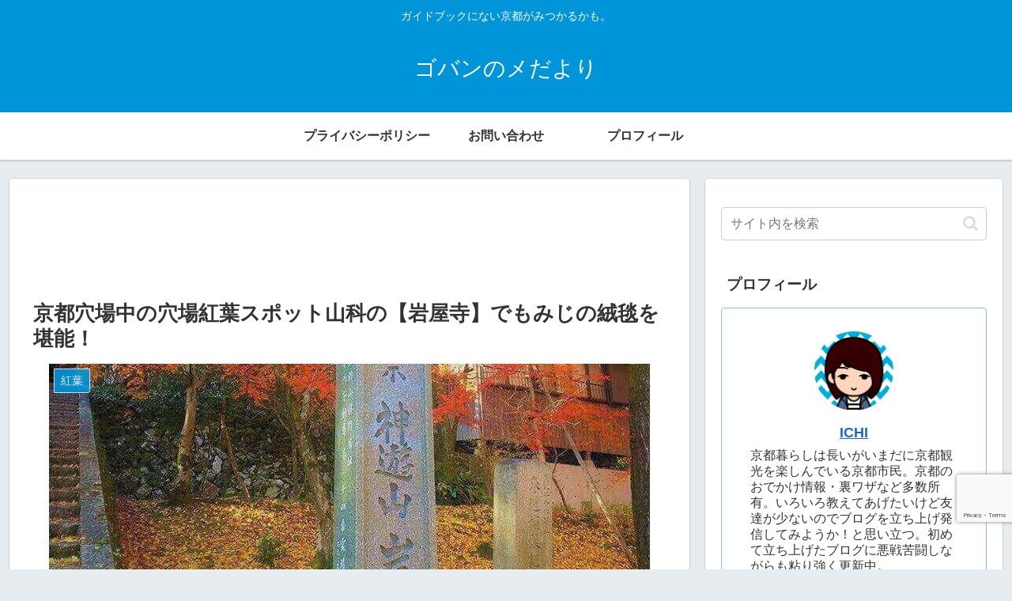

--- FILE ---
content_type: text/html; charset=utf-8
request_url: https://www.google.com/recaptcha/api2/anchor?ar=1&k=6LcJZeYUAAAAADxfyYMzvZhnyHSG7YSCD0e96EmH&co=aHR0cHM6Ly9nb2Jhbm5vbWUuY29tOjQ0Mw..&hl=en&v=N67nZn4AqZkNcbeMu4prBgzg&size=invisible&anchor-ms=20000&execute-ms=30000&cb=ulh6hslh6ssl
body_size: 48702
content:
<!DOCTYPE HTML><html dir="ltr" lang="en"><head><meta http-equiv="Content-Type" content="text/html; charset=UTF-8">
<meta http-equiv="X-UA-Compatible" content="IE=edge">
<title>reCAPTCHA</title>
<style type="text/css">
/* cyrillic-ext */
@font-face {
  font-family: 'Roboto';
  font-style: normal;
  font-weight: 400;
  font-stretch: 100%;
  src: url(//fonts.gstatic.com/s/roboto/v48/KFO7CnqEu92Fr1ME7kSn66aGLdTylUAMa3GUBHMdazTgWw.woff2) format('woff2');
  unicode-range: U+0460-052F, U+1C80-1C8A, U+20B4, U+2DE0-2DFF, U+A640-A69F, U+FE2E-FE2F;
}
/* cyrillic */
@font-face {
  font-family: 'Roboto';
  font-style: normal;
  font-weight: 400;
  font-stretch: 100%;
  src: url(//fonts.gstatic.com/s/roboto/v48/KFO7CnqEu92Fr1ME7kSn66aGLdTylUAMa3iUBHMdazTgWw.woff2) format('woff2');
  unicode-range: U+0301, U+0400-045F, U+0490-0491, U+04B0-04B1, U+2116;
}
/* greek-ext */
@font-face {
  font-family: 'Roboto';
  font-style: normal;
  font-weight: 400;
  font-stretch: 100%;
  src: url(//fonts.gstatic.com/s/roboto/v48/KFO7CnqEu92Fr1ME7kSn66aGLdTylUAMa3CUBHMdazTgWw.woff2) format('woff2');
  unicode-range: U+1F00-1FFF;
}
/* greek */
@font-face {
  font-family: 'Roboto';
  font-style: normal;
  font-weight: 400;
  font-stretch: 100%;
  src: url(//fonts.gstatic.com/s/roboto/v48/KFO7CnqEu92Fr1ME7kSn66aGLdTylUAMa3-UBHMdazTgWw.woff2) format('woff2');
  unicode-range: U+0370-0377, U+037A-037F, U+0384-038A, U+038C, U+038E-03A1, U+03A3-03FF;
}
/* math */
@font-face {
  font-family: 'Roboto';
  font-style: normal;
  font-weight: 400;
  font-stretch: 100%;
  src: url(//fonts.gstatic.com/s/roboto/v48/KFO7CnqEu92Fr1ME7kSn66aGLdTylUAMawCUBHMdazTgWw.woff2) format('woff2');
  unicode-range: U+0302-0303, U+0305, U+0307-0308, U+0310, U+0312, U+0315, U+031A, U+0326-0327, U+032C, U+032F-0330, U+0332-0333, U+0338, U+033A, U+0346, U+034D, U+0391-03A1, U+03A3-03A9, U+03B1-03C9, U+03D1, U+03D5-03D6, U+03F0-03F1, U+03F4-03F5, U+2016-2017, U+2034-2038, U+203C, U+2040, U+2043, U+2047, U+2050, U+2057, U+205F, U+2070-2071, U+2074-208E, U+2090-209C, U+20D0-20DC, U+20E1, U+20E5-20EF, U+2100-2112, U+2114-2115, U+2117-2121, U+2123-214F, U+2190, U+2192, U+2194-21AE, U+21B0-21E5, U+21F1-21F2, U+21F4-2211, U+2213-2214, U+2216-22FF, U+2308-230B, U+2310, U+2319, U+231C-2321, U+2336-237A, U+237C, U+2395, U+239B-23B7, U+23D0, U+23DC-23E1, U+2474-2475, U+25AF, U+25B3, U+25B7, U+25BD, U+25C1, U+25CA, U+25CC, U+25FB, U+266D-266F, U+27C0-27FF, U+2900-2AFF, U+2B0E-2B11, U+2B30-2B4C, U+2BFE, U+3030, U+FF5B, U+FF5D, U+1D400-1D7FF, U+1EE00-1EEFF;
}
/* symbols */
@font-face {
  font-family: 'Roboto';
  font-style: normal;
  font-weight: 400;
  font-stretch: 100%;
  src: url(//fonts.gstatic.com/s/roboto/v48/KFO7CnqEu92Fr1ME7kSn66aGLdTylUAMaxKUBHMdazTgWw.woff2) format('woff2');
  unicode-range: U+0001-000C, U+000E-001F, U+007F-009F, U+20DD-20E0, U+20E2-20E4, U+2150-218F, U+2190, U+2192, U+2194-2199, U+21AF, U+21E6-21F0, U+21F3, U+2218-2219, U+2299, U+22C4-22C6, U+2300-243F, U+2440-244A, U+2460-24FF, U+25A0-27BF, U+2800-28FF, U+2921-2922, U+2981, U+29BF, U+29EB, U+2B00-2BFF, U+4DC0-4DFF, U+FFF9-FFFB, U+10140-1018E, U+10190-1019C, U+101A0, U+101D0-101FD, U+102E0-102FB, U+10E60-10E7E, U+1D2C0-1D2D3, U+1D2E0-1D37F, U+1F000-1F0FF, U+1F100-1F1AD, U+1F1E6-1F1FF, U+1F30D-1F30F, U+1F315, U+1F31C, U+1F31E, U+1F320-1F32C, U+1F336, U+1F378, U+1F37D, U+1F382, U+1F393-1F39F, U+1F3A7-1F3A8, U+1F3AC-1F3AF, U+1F3C2, U+1F3C4-1F3C6, U+1F3CA-1F3CE, U+1F3D4-1F3E0, U+1F3ED, U+1F3F1-1F3F3, U+1F3F5-1F3F7, U+1F408, U+1F415, U+1F41F, U+1F426, U+1F43F, U+1F441-1F442, U+1F444, U+1F446-1F449, U+1F44C-1F44E, U+1F453, U+1F46A, U+1F47D, U+1F4A3, U+1F4B0, U+1F4B3, U+1F4B9, U+1F4BB, U+1F4BF, U+1F4C8-1F4CB, U+1F4D6, U+1F4DA, U+1F4DF, U+1F4E3-1F4E6, U+1F4EA-1F4ED, U+1F4F7, U+1F4F9-1F4FB, U+1F4FD-1F4FE, U+1F503, U+1F507-1F50B, U+1F50D, U+1F512-1F513, U+1F53E-1F54A, U+1F54F-1F5FA, U+1F610, U+1F650-1F67F, U+1F687, U+1F68D, U+1F691, U+1F694, U+1F698, U+1F6AD, U+1F6B2, U+1F6B9-1F6BA, U+1F6BC, U+1F6C6-1F6CF, U+1F6D3-1F6D7, U+1F6E0-1F6EA, U+1F6F0-1F6F3, U+1F6F7-1F6FC, U+1F700-1F7FF, U+1F800-1F80B, U+1F810-1F847, U+1F850-1F859, U+1F860-1F887, U+1F890-1F8AD, U+1F8B0-1F8BB, U+1F8C0-1F8C1, U+1F900-1F90B, U+1F93B, U+1F946, U+1F984, U+1F996, U+1F9E9, U+1FA00-1FA6F, U+1FA70-1FA7C, U+1FA80-1FA89, U+1FA8F-1FAC6, U+1FACE-1FADC, U+1FADF-1FAE9, U+1FAF0-1FAF8, U+1FB00-1FBFF;
}
/* vietnamese */
@font-face {
  font-family: 'Roboto';
  font-style: normal;
  font-weight: 400;
  font-stretch: 100%;
  src: url(//fonts.gstatic.com/s/roboto/v48/KFO7CnqEu92Fr1ME7kSn66aGLdTylUAMa3OUBHMdazTgWw.woff2) format('woff2');
  unicode-range: U+0102-0103, U+0110-0111, U+0128-0129, U+0168-0169, U+01A0-01A1, U+01AF-01B0, U+0300-0301, U+0303-0304, U+0308-0309, U+0323, U+0329, U+1EA0-1EF9, U+20AB;
}
/* latin-ext */
@font-face {
  font-family: 'Roboto';
  font-style: normal;
  font-weight: 400;
  font-stretch: 100%;
  src: url(//fonts.gstatic.com/s/roboto/v48/KFO7CnqEu92Fr1ME7kSn66aGLdTylUAMa3KUBHMdazTgWw.woff2) format('woff2');
  unicode-range: U+0100-02BA, U+02BD-02C5, U+02C7-02CC, U+02CE-02D7, U+02DD-02FF, U+0304, U+0308, U+0329, U+1D00-1DBF, U+1E00-1E9F, U+1EF2-1EFF, U+2020, U+20A0-20AB, U+20AD-20C0, U+2113, U+2C60-2C7F, U+A720-A7FF;
}
/* latin */
@font-face {
  font-family: 'Roboto';
  font-style: normal;
  font-weight: 400;
  font-stretch: 100%;
  src: url(//fonts.gstatic.com/s/roboto/v48/KFO7CnqEu92Fr1ME7kSn66aGLdTylUAMa3yUBHMdazQ.woff2) format('woff2');
  unicode-range: U+0000-00FF, U+0131, U+0152-0153, U+02BB-02BC, U+02C6, U+02DA, U+02DC, U+0304, U+0308, U+0329, U+2000-206F, U+20AC, U+2122, U+2191, U+2193, U+2212, U+2215, U+FEFF, U+FFFD;
}
/* cyrillic-ext */
@font-face {
  font-family: 'Roboto';
  font-style: normal;
  font-weight: 500;
  font-stretch: 100%;
  src: url(//fonts.gstatic.com/s/roboto/v48/KFO7CnqEu92Fr1ME7kSn66aGLdTylUAMa3GUBHMdazTgWw.woff2) format('woff2');
  unicode-range: U+0460-052F, U+1C80-1C8A, U+20B4, U+2DE0-2DFF, U+A640-A69F, U+FE2E-FE2F;
}
/* cyrillic */
@font-face {
  font-family: 'Roboto';
  font-style: normal;
  font-weight: 500;
  font-stretch: 100%;
  src: url(//fonts.gstatic.com/s/roboto/v48/KFO7CnqEu92Fr1ME7kSn66aGLdTylUAMa3iUBHMdazTgWw.woff2) format('woff2');
  unicode-range: U+0301, U+0400-045F, U+0490-0491, U+04B0-04B1, U+2116;
}
/* greek-ext */
@font-face {
  font-family: 'Roboto';
  font-style: normal;
  font-weight: 500;
  font-stretch: 100%;
  src: url(//fonts.gstatic.com/s/roboto/v48/KFO7CnqEu92Fr1ME7kSn66aGLdTylUAMa3CUBHMdazTgWw.woff2) format('woff2');
  unicode-range: U+1F00-1FFF;
}
/* greek */
@font-face {
  font-family: 'Roboto';
  font-style: normal;
  font-weight: 500;
  font-stretch: 100%;
  src: url(//fonts.gstatic.com/s/roboto/v48/KFO7CnqEu92Fr1ME7kSn66aGLdTylUAMa3-UBHMdazTgWw.woff2) format('woff2');
  unicode-range: U+0370-0377, U+037A-037F, U+0384-038A, U+038C, U+038E-03A1, U+03A3-03FF;
}
/* math */
@font-face {
  font-family: 'Roboto';
  font-style: normal;
  font-weight: 500;
  font-stretch: 100%;
  src: url(//fonts.gstatic.com/s/roboto/v48/KFO7CnqEu92Fr1ME7kSn66aGLdTylUAMawCUBHMdazTgWw.woff2) format('woff2');
  unicode-range: U+0302-0303, U+0305, U+0307-0308, U+0310, U+0312, U+0315, U+031A, U+0326-0327, U+032C, U+032F-0330, U+0332-0333, U+0338, U+033A, U+0346, U+034D, U+0391-03A1, U+03A3-03A9, U+03B1-03C9, U+03D1, U+03D5-03D6, U+03F0-03F1, U+03F4-03F5, U+2016-2017, U+2034-2038, U+203C, U+2040, U+2043, U+2047, U+2050, U+2057, U+205F, U+2070-2071, U+2074-208E, U+2090-209C, U+20D0-20DC, U+20E1, U+20E5-20EF, U+2100-2112, U+2114-2115, U+2117-2121, U+2123-214F, U+2190, U+2192, U+2194-21AE, U+21B0-21E5, U+21F1-21F2, U+21F4-2211, U+2213-2214, U+2216-22FF, U+2308-230B, U+2310, U+2319, U+231C-2321, U+2336-237A, U+237C, U+2395, U+239B-23B7, U+23D0, U+23DC-23E1, U+2474-2475, U+25AF, U+25B3, U+25B7, U+25BD, U+25C1, U+25CA, U+25CC, U+25FB, U+266D-266F, U+27C0-27FF, U+2900-2AFF, U+2B0E-2B11, U+2B30-2B4C, U+2BFE, U+3030, U+FF5B, U+FF5D, U+1D400-1D7FF, U+1EE00-1EEFF;
}
/* symbols */
@font-face {
  font-family: 'Roboto';
  font-style: normal;
  font-weight: 500;
  font-stretch: 100%;
  src: url(//fonts.gstatic.com/s/roboto/v48/KFO7CnqEu92Fr1ME7kSn66aGLdTylUAMaxKUBHMdazTgWw.woff2) format('woff2');
  unicode-range: U+0001-000C, U+000E-001F, U+007F-009F, U+20DD-20E0, U+20E2-20E4, U+2150-218F, U+2190, U+2192, U+2194-2199, U+21AF, U+21E6-21F0, U+21F3, U+2218-2219, U+2299, U+22C4-22C6, U+2300-243F, U+2440-244A, U+2460-24FF, U+25A0-27BF, U+2800-28FF, U+2921-2922, U+2981, U+29BF, U+29EB, U+2B00-2BFF, U+4DC0-4DFF, U+FFF9-FFFB, U+10140-1018E, U+10190-1019C, U+101A0, U+101D0-101FD, U+102E0-102FB, U+10E60-10E7E, U+1D2C0-1D2D3, U+1D2E0-1D37F, U+1F000-1F0FF, U+1F100-1F1AD, U+1F1E6-1F1FF, U+1F30D-1F30F, U+1F315, U+1F31C, U+1F31E, U+1F320-1F32C, U+1F336, U+1F378, U+1F37D, U+1F382, U+1F393-1F39F, U+1F3A7-1F3A8, U+1F3AC-1F3AF, U+1F3C2, U+1F3C4-1F3C6, U+1F3CA-1F3CE, U+1F3D4-1F3E0, U+1F3ED, U+1F3F1-1F3F3, U+1F3F5-1F3F7, U+1F408, U+1F415, U+1F41F, U+1F426, U+1F43F, U+1F441-1F442, U+1F444, U+1F446-1F449, U+1F44C-1F44E, U+1F453, U+1F46A, U+1F47D, U+1F4A3, U+1F4B0, U+1F4B3, U+1F4B9, U+1F4BB, U+1F4BF, U+1F4C8-1F4CB, U+1F4D6, U+1F4DA, U+1F4DF, U+1F4E3-1F4E6, U+1F4EA-1F4ED, U+1F4F7, U+1F4F9-1F4FB, U+1F4FD-1F4FE, U+1F503, U+1F507-1F50B, U+1F50D, U+1F512-1F513, U+1F53E-1F54A, U+1F54F-1F5FA, U+1F610, U+1F650-1F67F, U+1F687, U+1F68D, U+1F691, U+1F694, U+1F698, U+1F6AD, U+1F6B2, U+1F6B9-1F6BA, U+1F6BC, U+1F6C6-1F6CF, U+1F6D3-1F6D7, U+1F6E0-1F6EA, U+1F6F0-1F6F3, U+1F6F7-1F6FC, U+1F700-1F7FF, U+1F800-1F80B, U+1F810-1F847, U+1F850-1F859, U+1F860-1F887, U+1F890-1F8AD, U+1F8B0-1F8BB, U+1F8C0-1F8C1, U+1F900-1F90B, U+1F93B, U+1F946, U+1F984, U+1F996, U+1F9E9, U+1FA00-1FA6F, U+1FA70-1FA7C, U+1FA80-1FA89, U+1FA8F-1FAC6, U+1FACE-1FADC, U+1FADF-1FAE9, U+1FAF0-1FAF8, U+1FB00-1FBFF;
}
/* vietnamese */
@font-face {
  font-family: 'Roboto';
  font-style: normal;
  font-weight: 500;
  font-stretch: 100%;
  src: url(//fonts.gstatic.com/s/roboto/v48/KFO7CnqEu92Fr1ME7kSn66aGLdTylUAMa3OUBHMdazTgWw.woff2) format('woff2');
  unicode-range: U+0102-0103, U+0110-0111, U+0128-0129, U+0168-0169, U+01A0-01A1, U+01AF-01B0, U+0300-0301, U+0303-0304, U+0308-0309, U+0323, U+0329, U+1EA0-1EF9, U+20AB;
}
/* latin-ext */
@font-face {
  font-family: 'Roboto';
  font-style: normal;
  font-weight: 500;
  font-stretch: 100%;
  src: url(//fonts.gstatic.com/s/roboto/v48/KFO7CnqEu92Fr1ME7kSn66aGLdTylUAMa3KUBHMdazTgWw.woff2) format('woff2');
  unicode-range: U+0100-02BA, U+02BD-02C5, U+02C7-02CC, U+02CE-02D7, U+02DD-02FF, U+0304, U+0308, U+0329, U+1D00-1DBF, U+1E00-1E9F, U+1EF2-1EFF, U+2020, U+20A0-20AB, U+20AD-20C0, U+2113, U+2C60-2C7F, U+A720-A7FF;
}
/* latin */
@font-face {
  font-family: 'Roboto';
  font-style: normal;
  font-weight: 500;
  font-stretch: 100%;
  src: url(//fonts.gstatic.com/s/roboto/v48/KFO7CnqEu92Fr1ME7kSn66aGLdTylUAMa3yUBHMdazQ.woff2) format('woff2');
  unicode-range: U+0000-00FF, U+0131, U+0152-0153, U+02BB-02BC, U+02C6, U+02DA, U+02DC, U+0304, U+0308, U+0329, U+2000-206F, U+20AC, U+2122, U+2191, U+2193, U+2212, U+2215, U+FEFF, U+FFFD;
}
/* cyrillic-ext */
@font-face {
  font-family: 'Roboto';
  font-style: normal;
  font-weight: 900;
  font-stretch: 100%;
  src: url(//fonts.gstatic.com/s/roboto/v48/KFO7CnqEu92Fr1ME7kSn66aGLdTylUAMa3GUBHMdazTgWw.woff2) format('woff2');
  unicode-range: U+0460-052F, U+1C80-1C8A, U+20B4, U+2DE0-2DFF, U+A640-A69F, U+FE2E-FE2F;
}
/* cyrillic */
@font-face {
  font-family: 'Roboto';
  font-style: normal;
  font-weight: 900;
  font-stretch: 100%;
  src: url(//fonts.gstatic.com/s/roboto/v48/KFO7CnqEu92Fr1ME7kSn66aGLdTylUAMa3iUBHMdazTgWw.woff2) format('woff2');
  unicode-range: U+0301, U+0400-045F, U+0490-0491, U+04B0-04B1, U+2116;
}
/* greek-ext */
@font-face {
  font-family: 'Roboto';
  font-style: normal;
  font-weight: 900;
  font-stretch: 100%;
  src: url(//fonts.gstatic.com/s/roboto/v48/KFO7CnqEu92Fr1ME7kSn66aGLdTylUAMa3CUBHMdazTgWw.woff2) format('woff2');
  unicode-range: U+1F00-1FFF;
}
/* greek */
@font-face {
  font-family: 'Roboto';
  font-style: normal;
  font-weight: 900;
  font-stretch: 100%;
  src: url(//fonts.gstatic.com/s/roboto/v48/KFO7CnqEu92Fr1ME7kSn66aGLdTylUAMa3-UBHMdazTgWw.woff2) format('woff2');
  unicode-range: U+0370-0377, U+037A-037F, U+0384-038A, U+038C, U+038E-03A1, U+03A3-03FF;
}
/* math */
@font-face {
  font-family: 'Roboto';
  font-style: normal;
  font-weight: 900;
  font-stretch: 100%;
  src: url(//fonts.gstatic.com/s/roboto/v48/KFO7CnqEu92Fr1ME7kSn66aGLdTylUAMawCUBHMdazTgWw.woff2) format('woff2');
  unicode-range: U+0302-0303, U+0305, U+0307-0308, U+0310, U+0312, U+0315, U+031A, U+0326-0327, U+032C, U+032F-0330, U+0332-0333, U+0338, U+033A, U+0346, U+034D, U+0391-03A1, U+03A3-03A9, U+03B1-03C9, U+03D1, U+03D5-03D6, U+03F0-03F1, U+03F4-03F5, U+2016-2017, U+2034-2038, U+203C, U+2040, U+2043, U+2047, U+2050, U+2057, U+205F, U+2070-2071, U+2074-208E, U+2090-209C, U+20D0-20DC, U+20E1, U+20E5-20EF, U+2100-2112, U+2114-2115, U+2117-2121, U+2123-214F, U+2190, U+2192, U+2194-21AE, U+21B0-21E5, U+21F1-21F2, U+21F4-2211, U+2213-2214, U+2216-22FF, U+2308-230B, U+2310, U+2319, U+231C-2321, U+2336-237A, U+237C, U+2395, U+239B-23B7, U+23D0, U+23DC-23E1, U+2474-2475, U+25AF, U+25B3, U+25B7, U+25BD, U+25C1, U+25CA, U+25CC, U+25FB, U+266D-266F, U+27C0-27FF, U+2900-2AFF, U+2B0E-2B11, U+2B30-2B4C, U+2BFE, U+3030, U+FF5B, U+FF5D, U+1D400-1D7FF, U+1EE00-1EEFF;
}
/* symbols */
@font-face {
  font-family: 'Roboto';
  font-style: normal;
  font-weight: 900;
  font-stretch: 100%;
  src: url(//fonts.gstatic.com/s/roboto/v48/KFO7CnqEu92Fr1ME7kSn66aGLdTylUAMaxKUBHMdazTgWw.woff2) format('woff2');
  unicode-range: U+0001-000C, U+000E-001F, U+007F-009F, U+20DD-20E0, U+20E2-20E4, U+2150-218F, U+2190, U+2192, U+2194-2199, U+21AF, U+21E6-21F0, U+21F3, U+2218-2219, U+2299, U+22C4-22C6, U+2300-243F, U+2440-244A, U+2460-24FF, U+25A0-27BF, U+2800-28FF, U+2921-2922, U+2981, U+29BF, U+29EB, U+2B00-2BFF, U+4DC0-4DFF, U+FFF9-FFFB, U+10140-1018E, U+10190-1019C, U+101A0, U+101D0-101FD, U+102E0-102FB, U+10E60-10E7E, U+1D2C0-1D2D3, U+1D2E0-1D37F, U+1F000-1F0FF, U+1F100-1F1AD, U+1F1E6-1F1FF, U+1F30D-1F30F, U+1F315, U+1F31C, U+1F31E, U+1F320-1F32C, U+1F336, U+1F378, U+1F37D, U+1F382, U+1F393-1F39F, U+1F3A7-1F3A8, U+1F3AC-1F3AF, U+1F3C2, U+1F3C4-1F3C6, U+1F3CA-1F3CE, U+1F3D4-1F3E0, U+1F3ED, U+1F3F1-1F3F3, U+1F3F5-1F3F7, U+1F408, U+1F415, U+1F41F, U+1F426, U+1F43F, U+1F441-1F442, U+1F444, U+1F446-1F449, U+1F44C-1F44E, U+1F453, U+1F46A, U+1F47D, U+1F4A3, U+1F4B0, U+1F4B3, U+1F4B9, U+1F4BB, U+1F4BF, U+1F4C8-1F4CB, U+1F4D6, U+1F4DA, U+1F4DF, U+1F4E3-1F4E6, U+1F4EA-1F4ED, U+1F4F7, U+1F4F9-1F4FB, U+1F4FD-1F4FE, U+1F503, U+1F507-1F50B, U+1F50D, U+1F512-1F513, U+1F53E-1F54A, U+1F54F-1F5FA, U+1F610, U+1F650-1F67F, U+1F687, U+1F68D, U+1F691, U+1F694, U+1F698, U+1F6AD, U+1F6B2, U+1F6B9-1F6BA, U+1F6BC, U+1F6C6-1F6CF, U+1F6D3-1F6D7, U+1F6E0-1F6EA, U+1F6F0-1F6F3, U+1F6F7-1F6FC, U+1F700-1F7FF, U+1F800-1F80B, U+1F810-1F847, U+1F850-1F859, U+1F860-1F887, U+1F890-1F8AD, U+1F8B0-1F8BB, U+1F8C0-1F8C1, U+1F900-1F90B, U+1F93B, U+1F946, U+1F984, U+1F996, U+1F9E9, U+1FA00-1FA6F, U+1FA70-1FA7C, U+1FA80-1FA89, U+1FA8F-1FAC6, U+1FACE-1FADC, U+1FADF-1FAE9, U+1FAF0-1FAF8, U+1FB00-1FBFF;
}
/* vietnamese */
@font-face {
  font-family: 'Roboto';
  font-style: normal;
  font-weight: 900;
  font-stretch: 100%;
  src: url(//fonts.gstatic.com/s/roboto/v48/KFO7CnqEu92Fr1ME7kSn66aGLdTylUAMa3OUBHMdazTgWw.woff2) format('woff2');
  unicode-range: U+0102-0103, U+0110-0111, U+0128-0129, U+0168-0169, U+01A0-01A1, U+01AF-01B0, U+0300-0301, U+0303-0304, U+0308-0309, U+0323, U+0329, U+1EA0-1EF9, U+20AB;
}
/* latin-ext */
@font-face {
  font-family: 'Roboto';
  font-style: normal;
  font-weight: 900;
  font-stretch: 100%;
  src: url(//fonts.gstatic.com/s/roboto/v48/KFO7CnqEu92Fr1ME7kSn66aGLdTylUAMa3KUBHMdazTgWw.woff2) format('woff2');
  unicode-range: U+0100-02BA, U+02BD-02C5, U+02C7-02CC, U+02CE-02D7, U+02DD-02FF, U+0304, U+0308, U+0329, U+1D00-1DBF, U+1E00-1E9F, U+1EF2-1EFF, U+2020, U+20A0-20AB, U+20AD-20C0, U+2113, U+2C60-2C7F, U+A720-A7FF;
}
/* latin */
@font-face {
  font-family: 'Roboto';
  font-style: normal;
  font-weight: 900;
  font-stretch: 100%;
  src: url(//fonts.gstatic.com/s/roboto/v48/KFO7CnqEu92Fr1ME7kSn66aGLdTylUAMa3yUBHMdazQ.woff2) format('woff2');
  unicode-range: U+0000-00FF, U+0131, U+0152-0153, U+02BB-02BC, U+02C6, U+02DA, U+02DC, U+0304, U+0308, U+0329, U+2000-206F, U+20AC, U+2122, U+2191, U+2193, U+2212, U+2215, U+FEFF, U+FFFD;
}

</style>
<link rel="stylesheet" type="text/css" href="https://www.gstatic.com/recaptcha/releases/N67nZn4AqZkNcbeMu4prBgzg/styles__ltr.css">
<script nonce="0-fvyMYt2KypNdL4GaRLMA" type="text/javascript">window['__recaptcha_api'] = 'https://www.google.com/recaptcha/api2/';</script>
<script type="text/javascript" src="https://www.gstatic.com/recaptcha/releases/N67nZn4AqZkNcbeMu4prBgzg/recaptcha__en.js" nonce="0-fvyMYt2KypNdL4GaRLMA">
      
    </script></head>
<body><div id="rc-anchor-alert" class="rc-anchor-alert"></div>
<input type="hidden" id="recaptcha-token" value="[base64]">
<script type="text/javascript" nonce="0-fvyMYt2KypNdL4GaRLMA">
      recaptcha.anchor.Main.init("[\x22ainput\x22,[\x22bgdata\x22,\x22\x22,\[base64]/[base64]/[base64]/bmV3IHJbeF0oY1swXSk6RT09Mj9uZXcgclt4XShjWzBdLGNbMV0pOkU9PTM/bmV3IHJbeF0oY1swXSxjWzFdLGNbMl0pOkU9PTQ/[base64]/[base64]/[base64]/[base64]/[base64]/[base64]/[base64]/[base64]\x22,\[base64]\\u003d\x22,\x22wq7DnRPCqcKCGlXCqcO/A8Ovw5LCjsOZw7LDmMKawp/ClERnwrU/[base64]/CiWHCvSEPw4jDlgxDwqnDm8KvwrXCt8KkWsOVwqHClFTCo3rCgXF0w77DkGrCvcKYJmYMZMOEw4DDlhlZJRHDlMOaDMKUwpDDszTDsMOYD8OED0ZbVcOXZMOufCcOUMOMIsKjwrXCmMKMwrvDoxRIw4RJw7/DgsO2HMKPW8K1E8OeF8OcU8Krw73DsGPCkmPDpkp+KcKAw6jCg8O2woHDpcKgcsOnwp3Dp0McAirClhzDvwNHMsKmw4bDuQjDg2Y8G8OrwrtvwoFoQinCkVUpQ8KTwoPCm8Ouw4xua8KRPsKMw6x0wr8hwrHDgsK7wpMdTGzCr8K4wpsowp0CO8OfasKhw5/Dmh87Y8O/B8Kyw7zDo8O1VC9kw43DnQzDgQHCjQNBClMsNDLDn8O6IAoTwoXCoXnCm2jCj8KCwprDmcKicy/CnDrCmiNhRF/[base64]/BMKHwoNzShPCnsOEZH/Ch8OFwpbDu8Kww7McQMKBAMOzAMO9bFQ0w6ERDi/CocKow5gDw6ULfQBwwqPDpxrDsMOFw514wqRnUsOMGMKxwoo5w7wpwoPDljPDrsKKPR9uwo3DohrCl3LChnvDjEzDuh3CvcO9wqVVdsOTXUNLO8KAd8K2AjpoNBrCgxPDksOMw5TClCxKwrwKY2Aww4MWwq5awoXChHzCmWl9w4MOen/ChcKZw7TCn8OiOHZLfcKbOmk6wolPacKPV8OIbsK4wrxKw5bDj8KNw6tNw797eMKIw5bCtHbDlAhow5vCv8O4NcKKwp1wAW/CpAHCvcKvNsOuKMKDCx/Cs3kDD8Ktw5PCgMO0wp5Ew5jCpsK2FcO8In1SFMK+GxV7WnDCvMKfw4QkwoDDthzDucKiU8K0w5E6fsKrw4bCrMKmWCfDrnnCs8KyT8OOw5HCojvCiDIGIMOeN8KbwqrDqyDDlMKWwofCvsKFwooyGDbCosOpRUQMUsKMwow7w7k6woLCl29cwpEMwqvCjTIqXlsWKW/[base64]/DpcKnJiB7XsKtHT98w5bDsMOAw4bDvhxywqUVw59DwrPDoMKFKGwKw5nDvcOtdMKNw7t2EBjClcOxOAQ1w5dRU8KawqzDgxXComjCkMO7EW/Cs8OUw4HDgsOQUHDCn8KTw5csd0HCrcK5wptcwpTCuGFLeE/[base64]/CiVRYPRFqZDnDlX3DlBbCtVDDmmprQy08ZMK3AjzCmD7CkmPDpMOKw4bDqsOkLMKIwr8KD8O7N8OawrbCqWjCkBRkPcKEwogJDGB8UWAMJsOWbnHDj8Otw74+w7x1w6FcdgXDu3jChMOjw4rDqn06w63DiVp7w43CjALCliZ9AhvDr8OTw5/DrMKCw71cwrXDuk7CucOgw5bDqkPDhjbDtcOJUE0wOsOCwr4CwrzDp0AVwo9ywpk9K8Kbw7BubTjCqMOPwoh3wrJNfcO7HMK8w5REwocdw5d6w7HCiS7DmcOPUFbDkBdXw6bDssOZw7xqLgfDk8KYw4NNwpBVZgLCmjZNw4PClFA9wqMtwprCuRDDv8KhRh4/wrMfwqQxG8Ovw5JZw53DmcKiEhkMWmw5ayYoDDTDicO1KVN5w6HDs8O5w7DDi8OUw7Jtw4rCkcOPw4fDusOLIEtbw5tFKsOlw5/Dsg7DisOHw4AVwq5cMcOcJcKZbEDDg8KHwrHDr2MNQxwtw6s4WsKfw6zChsOTXlFVw6NiAMOgX2vDr8K+wppHI8OJW3PDt8K/AcKxAVEOb8KGPzwxOSELwqjDkMOYGsO1wp52dS7CnEvCosKpRVEWwqsoIsORDyPDhcKbezpbw6bDscKRBE1YCMKZwrd+DCFnKcKwQFDCj2jDvh9UYGzDhg0zw4RewoE3Bg0mY3nDtMO+wrV1YMOONiRiDsKbVUltwoUBwrbDoGR7WkDDsy/DqsKrB8KFw6fChWtoSsOiwox+YcKrOwrDo3EcOGAgNH/ChcOhw6PDlcKvwrjDgcKYesK0Um4bw5LCoEdgwrkLbMKJTnLChcKbwrHCi8Oww5/[base64]/wpwSeh1UeMKmwo/[base64]/DuVnCqcO/d8Olw4HDmsKORMONYncoLMOwwpPDjwXDl8ODXcORw5hVwpUzwpLDo8O3w7/DvHPCnsKTO8K3wq7CocKuRcK3w50Aw6g4w61AFsKHw4REwrc4cHjCkk7Cv8O8aMOPw5TDjBXCphRxaG/[base64]/CiUUER0Adw68MwpbCj8Kaw6N3RcOBw5DClC3CnjHDhnfCtsKbwqI9w7bDqsODV8OBUcKLwp5/wrghHATDs8O1wp3DksKSMSDDocO7wr/DujtIw7QLw6Z/w4RRFnwYw5XDvMOSTTpFwpxwcW4DL8KRdcKowoxSRjDDu8OYcWnCpEs2NcKjeGrCksOGH8KxUmBJQFXDq8KUbWZmw57DpQrCssOFHxnCp8KnLXRmw68Hwoohw5whw7FKEcOAAULDicKZHMOeCXhew5XDtynClMKnw7NBw5IVf8O/w7J2w7VQwqbDm8O7woMoNld0w6vDkcKfRcKJcCrCsD9WwpLCg8Ksw4g/UQdRw73DicOoNzxtwq3DgsKFfcOwwqDDum50P2vCkMOUNcKYw7vDoCrCrMObwrnCscOgF15CWMK3wrkTwq7CmMKHworCoz3DsMKqwrcycMKCwpx5HsK8wqV0LcKkMsK/w5ZZGMK1OsOZwobDgiYnw7V4w55ywpIpR8Olw65Vw4giw4d/wqDCm8Ozwqt4BVHDhMOMw58BbcO1w6Qbw7l+w67CjH/DmHouw5PCkMK3w6JrwqgtPcK+GsKaw4vChFXCh3LDqSjDssKuccKsW8KHGsO1AMOgwo99w6/[base64]/Cu8Oyw4h/[base64]/DssO9dUfDuD1owoEnIMOVw5PDmnXCscKKQz7DhMKfAGXDnMOhYQ3DnDXCvT4lY8KKw7lxw4TDphXChcKmwozDusK2a8OgwpNKwqrDrMOGwrJIw7nCjsKDWsOFw646SMO/ci5/w6XDnMKJwrAwHlXDj0TCpQo2eT1gwpXCnsOuwq/CusKyWcKpw6XDk1IWHcK+wrlIwqnCrMKZLBnCjsKzw5DCtHYMw5fCphFrwp41IcKsw5svBcONbMKXLcO1DMKVwpzDjT/CuMKxYWUQI37DjMOpZMK0OiEQaBgyw6xTwpVvacOaw6A8aCZyP8ONScOnw7PDoHfCn8Ouwr7CqSPDijDDqMK7AMO1wrphccKscsK2YT/[base64]/[base64]/HMKlfU9Sf3c4dcODSHkXccOuw4ELTTzDmGTClAgPSWgdw63Cl8KXTcKdwqBFH8KiwooRdBDDiGnCvm9gwq1tw6bDqxzChcK1wr/DmwDCphXClBUZPsODWcK5wpR7USrCo8K2C8OfwpvClk5zw6rDrMKGInZ+w4o/UcKVw5xXw5vDlyfDt3/[base64]/[base64]/[base64]/[base64]/DvcKfw5xlLhEgwrPCpcOlwo3CtBcPdTwWO0vCosKrwrLCnMO3w4Bcw6A0wpnCqsKcwqQLTG/CnzjDmnZ+eW3Dl8KeDMKdExVXw7zDpWckcgTCmMKwwpMyV8OwcTBTYF1Gw6I/[base64]/GMOxQsOlwp9swrHDrcKDw4gzwpPDq8KJJFDChzYZwofDsCTCkWXDl8KzwrkQw7fCjDXCilh1cMOQwqrCq8OALF3CicOdwpdNw6XCkGXDmsOpWMODw7LCgsKTwpgsQcKbDcO+w4LDj2HChsO/wr/CoGjDgxgEccOAacKSXcKjw7w7wrLCuAs1C8O0w63Ct1c8N8OMwpPDucO8J8KBw6XDtsODw4YzRl9WwpcCAMKuw6HDnREvwpfDrUrCvT/Ds8K6w5tMM8K2woJVCRJFwp3DuXdhYE4QWcKPWMOedlbCqXfCuSsrLTMxw53DlFYUFcKPK8O3RFbDgXZzGsKXwqkMfcOmwp9Ge8OrwonChmkPVGhqHAYMI8KCw4zDjsKjX8Kuw7lSw4XCrhzCtjF1w7PCqHjCjMK2wr0YwrXDtk/Dq25pwoBjw6HDughwwpIpw6HDil7Cqzl9F0xgDR5PwobCq8OvDsOxbQ4ca8OiwofCn8OJw7LCtsOwwo0tfwLDgScew7sLRsOhwrrDgE/DmMKAw6YRw4fCqsKqdgTCqMKpw7LCuGQmFTbCq8OvwqRiAW1ZT8OVw43CiMOoSHw2w6/[base64]/CuGHDjzZSewRuDsKpdm8WwpZKRwdhYSbDkEZ5wozDgcKEw6N0GQrDm2QlwqRHw6fCsSA3TMKfdzElwrRlNcOYw5EYwpPClVU9w7XDhMOKIUPDsgXDpXtdwoAlUMKHw4oBwrvCnsO5w4DCuhRvYcOafcOtL2/CvjDDpcKjwo5Ob8Odw4UaZcOQwoBEwowIfMOOWlXCihTDrcKpeiRKw6YaJwbCoy9SwozCncOgS8KzUsOSJcOZwpDCm8KJw4IHw6EtHCDCgXMlRzoIwqBTXcK5w5hUwqnDkUUfFsO1PwNnZ8OGwqrDjhlXwo9lNEzCqwjCng/CskrDv8KQXsKXwoULMw5Cw7B6w555wrt5agfCpMO5YlbDjCJoOcKSw4HCkX1YR1/DhCfCj8Kuwq4kwoYkATA5V8OBwpptw5Faw55sUTscQMOHwpBjw4/[base64]/Cu8K3w7tNOAFCCDHDiMKeOyvCpsKUw7HCnMK1w5g3CMO2XS9HeEvCkMOwwqVJG0XCksKGwo5QWhVCwpEQEhnDoSnCihQHwoDDvDXCnsKrG8Kbw6AKw4oXegM5WG9bw6fDrEIUw5XDpRrCiQ4/GDrCncOtaV/CmMOtAsOTwoUGwqHCvWJ+wpI+w4BCw7HChMOyWULCj8KKw5/DlGjDnsO6w7PDoMK3Q8OLw5vDkTgrEsOBw4xxOmkQwprDqRDDlQodIW7CixXCvGcaFsOuDBMewowbw69TwqjDnDvDiCvDiMKfPVUTWcO5X0zDnmsRe3E0wq/DgMOUBS9jb8KLScKUw7Ydw4bCo8OBw4RXYzMLI3xJOcOybcKLd8ONKR/DsWrClXnCj3ENDQ0rw6x4QV3Ct1tWMsOWwqEDcsOxw5Fiwpo3w7zCuMKBw6HDqWHDmWXCiRhNw7VKw6LDq8OBw6/CnARaw7/DrnHDpsObw5AHw4TCnW7CiQpWXUkcfyvCoMKvwrhxwqPDnwLDksOpwqw4w4PDs8K9IcOIA8OZDSTCpTl8w5/CrsO8w5HDhsOXHsO7BCIEwqRxJxnDrMOLwqk/w5nCnXTCoWLCl8OYJcOrw7U8w7VKdkvCqwXDpzFRVzrCmnrCvMK+Hi7Cl3pjw4nCgcOvw7DCl3dFwqRXSmnCrikdw7LDnMONHsOYfiQVKUvCowPCl8OlwrzDk8OLwr3DvcO3wqN+w7DCmsOQbBAgwrxHwqbCpVjDmcO/w4U4asK2w4oUVMOpwrh4w4EYJlDDo8KLXcOhVMOZw6fDlMOUwrxrY3wuwrDDr2VEbEfCjcOwNzM0wpbDjcKcwoYED8OFGmIDP8KnAsOgwonCicKuDMKkwqrDr8KuScK/MsOwZyZEw6BLbWNDR8OWfHhLT1/CrMKbwqBUbnV0N8K1w4XCgCwZKxBeH8Ouw57CnMOKwpDDmsK1DsKmw4zDg8OJZ3bCnMKAw5nCmsKxwogOfMOCwpzCh2/DvGLChcOaw73Cgk7DrS86XFxJw6cGc8O9PMKnw4NXwrgEwrfDksO5w5Qsw6jCjmcGw7RIHMKvPTPClhpUwqJywqZ3DT/DixYkwowca8Oowq0jEsOFwrEewqJeYMKlAmgCAsOCRsKcJhsMw6ZaQGfDv8OeCsKswrrCgV/DpH/Ct8KZw4zCnV4zYMOIw53Dt8KQS8Oyw7B1w5rDmcKKT8KwWMKMw7XDr8OjZX8TwrV7PcK7PsKtw7/DhsKiSQt7TMKbacO9w6kUwpfDh8O8JMKHLsKYBHPDvcK0wrdPY8KjOxxFN8OBw70NwowWKsOoPsOOwp1kwq4Cw6nDicOxWQvDj8OpwrMiJjvDh8KiVsO4cw3ChEjCqcOiUnE/[base64]/FyZewrrDpAjDsW3DucOlwp08woPCtyHDh8O+U3jCpmV/wpHDvTA6TG7DoCZrwr3DoUYAwpLDv8Ofw4TDuB/CjRnCqV9/[base64]/WcKpKMO8ZsO2ZnjCjQzDvSrDgio0Bk4ecFIiw7UIw7vCuRTDjcKBeUENYgbDt8K0w5Y0w7hEbVzCvcOVwrfDg8OYw6/CpzrDrMOfw4M6wrvDqsKOw4NvKQ7DgsKWKMK6NsK+Q8KZSMKrecKhSQdDTTzClG/CsMOEYEHDtsKMw5jClMK2w7rClDvClgYfw6vCunA1QgHCvHIcw4PCoGbDmzIvUizDoCRVCsK4w6UWYnbCkMOiaMOSwqXCkMKqwp/CrMOGwqwxwr5CwpvCmSAoA38kf8KXwo9KwohJw7YKwobCicO0IsKaO8OiWHB8cElDw6tKBcOwCsOeesKEw6h0w6tzw7XCqgoNWMOPw7TDn8O8woouwp3Cg3nDq8O1fcK7JXw4bXDCq8OMw5jDsMKHwpzCpxvDl3Ixw48DccKSwp/DiBDCssK6RsKFYDzDtcOAXlV/wqLDkMKfWFHCtxclw7zCjll/D2kmREtmwoc+XThawq/[base64]/DrsOFwp4zasOieMOAwoc2w7Qgf8O8w4cTw4TCmcO6OXHCsMK8wphZwo9mw5DCmcK/[base64]/Qw1PWHZ9w4/[base64]/Du8KBUMKmw67CmcOVVsOJecOOOcOCwrItSsOiEcOLDsOtBkDCsm/Ch3fCvcOWDh/CjcKXQHzDq8OTL8KLQcK6G8O5wp3DmT3DtcOiwpZIFcKhdMOHR0oQYcOhw5/CrsKNw5sYwp/CqQ/CmcOeOHfDn8KhSl9JwqDDvMKrw78ywqHCminCosOQw65Fwp/Dr8KTMcKAw4gSeUMAGH3DmsO0JsKMwq3CpVPDg8KOw7/[base64]/CrcK4woRqwpDDhcODU8KMwrnDsETCgHFrwrfCp8Ojw43DgA/CjcOtwp/DvsOVAcKcZcKFd8Kdw4rDncOpE8ORw6zCtcO7wrwfaS7DgkPDuE9Pw583DcOXwqZfDcOowq0PTcKcBMOEwq8Hw65cB1TDicK8aWnDkxzCrEPCkMKqAMOJwoMXwq/DnTJ8PBcbwp5uwoMbR8KcVXLDq15CeH7DssK0woxRY8KiZcOmwpVcbMKhwqM1MFYaw4HDjsKCPgDChMO6wp/CncKwc3oIwrVtG0BCJQjCoSR9WwB/wrzDuVY7S2NXUsKKw7jCrMKMw6LDgicgLArDk8OPHsOCCsOBw5LCoyVJwqEecVvDjF8iw5LCiAsww5vDuQzCmcOiVMK7w7gdw4NfwoRDwqFDwoYDw5rCliwDLsODacOwKifCtEvCvBcNVQoSwqoZw6k4w4xQw4hew4/CtcK1UsK8w7HCo0MPw5UswrbDgyg2wpMZwqvDt8OONS7CsyZON8ObwoZHw70yw6/Ds0DDv8K6wqY0Q0AkwoMDw6klwog0Iycrw4DDk8OcNMKOw7PDqF83w7tmAzBgwpXCosK+w6wRw4/DtU8hw7XDoDp+Z8OrRMO1w5XCsmcfwrfDhz9MMFfComI9w7RBwrXDoS85w6sobwHCgcKlwpXCu2zCk8OSwroaRcKQbcK1cAkOwqDDnAfCiMKZUjhARDA2ZCbDnBUoX2I+w783UQcRfMK5wrAvwpbCrcOJw5zDhMKMHCwpwrjCocOeD18nw7/DtWc9V8KlB3xkZTTDmsOWw63DlMOMRsOxC2F+wpp4cCnCgsOLeG3CrcO9J8Kua03Cn8KvKCMGOsO5eEXCosONb8KSwqfCmztpwpvCk1oJDsOLHMO9a3csw6PDlRFRw5UYDwocLXkANMKDcwAYw70Ow7vChRUmLSTCnTzClsO/fgcQw6RUw7d6McOjckUjw4XDvcKiw4wKw5bDil/[base64]/[base64]/[base64]/wrzCtcKoCMOJwozCuHZpw5LCkEMlwox+w4A8w5dxS8OFFsK2wqkYT8OPwqwSbgRLwq4KFURtw5waJMOGwpnDoRTDj8Kqwq7CuRTCnDjCjcOCWcO0ZsKkwqYxwrAHO8KYwpUvY8KLwrMkw6HCsifDm04rbl/DggMlIMKvw6PDjcOvf3nCrVROwo8kw7YRwr/[base64]/DsMOrAHNRwrHDjU3CnCnChUPCnxrDl8OJw51ywoFiw75JTjPCtSLDqR/DoMOXVj4CecOSbHwaYhDDuXocOALCqydrLcOywo0TPyY5cSjDpsKfORJlw7rDmA/[base64]/ChmQYNcKXwqNpH8OhwrA4VkEQw47DmsKEDcOIwqbDu8KhDcKMMAHDkcOYwrRMwrfDvMKiwrjDvMK1XsOLBwQ4woFJSMKIfMOxVAcawrt3LB/Dk2oJOXd7w5rCrcKZw6FgwrjDv8OjWV7CiDLCoMKWO8OYw6jCplDCo8OLEsOXGMO0TWIrwr0qVMKTV8KMLsKxw6jDrSTDrMKFw5EVIMOrIhzDskQLw4USS8K5KCZLbMOOwo1aXnDChHXDmV/Cpg7ClnZMw7VWw6TDhUDCqB40wodKw7fCjw3Dl8OZXH/CqHPCn8KEworCusOATFbDnsKXwr46wrLDlMO6w5/CszcXahVdwohXwr53UFDCghNQw5rCr8KqTBEtOsOEwr/CoiIcwoJQZcOzwpoyTljCslXDvsKTb8KMWV0tNcKKwqQzwqnCmwRxBX4VMwFQwq/Dj3kTw7cRwplnEkTDjMOVwqXDrCxHfcKsM8Owwqo6GUFHwqw1QsKEd8KZfWpCMwvCrcKvwr/Ck8OAX8Ocwq/DkRsBwqTCvsKNAsKnw4x0wqnDiUUewpXCu8OVaMOUJMKOwprCtsKJN8OGwpBlwrvDscKjZWsewpLCiDlOw7RfLFpmwrXDtTDDoW/Di8OuURTCsMOdcGNJdzYtwqxcHhAQXMOcX1N0HlwhdShPE8OgGMOiJ8KDNsKKwp40JcOCOsOhWUDDksO5KQLCm3XDoMKUecOhc0RSUcKEagzCrMOmVMOgw7BZS8OPT37ClFI0WcKewpbDqgjDq8O/Ez4XWA/CvQkMwo8HUcOpw6PCox8rw4MKwoDCiFzCvFrDukbCs8Ksw55gfcKqQ8Klw6Arw4XDkQLDq8KWwoXDvsOdCsKrYcOFOTYwwrzCsgjCsR/DlwJIw4BcwrrCrMOMw7UBCsKWX8KIw5HDrsK3YMO2wpHCqmDCgQXCiz7Cg2lTw5FCSMKNw5VDb1NuwpHDuUB9czTDhQbCgMOEQ2Z7w7HCgiXDn3IVw6l1wojCkcOAwphifcKfDMKyWcKfw4gMwrHCuTNLJsOoMMK6w4zChMKGwoHDpMO0WsK/w5HCj8Ojw6/Cs8Kpw4QjwotyYCA1GcKRw7fCmMO1FBcDCkIzw6oYMGfCmcOYOsOmw7zCh8OMw6bDpcOmQ8OKDz7DisKPH8KXcy3DsMKhwot5wpPCgsOmw6jDmDLCu1nDucKubXzDol3Dj2pbwoHCisOrw74twp3Ck8KNSsK4wqLCjsKlwrZ1dsKmwpnDhgfDq1jDmg/DozfCrsOHVsKfwprDosOBw73Du8OFw4/[base64]/DiU3DpWvDlcKow6HCg8Kcw6lHYsOnwrbDm13CsX/[base64]/DkXcZwpnDkMOiw5waw40eKHLCjsOtbMOVw58Pe8K3w6VgMiTDuMKGIsK+A8OUIA/CgTzDnR/DgUnDp8O5GMKfcMOtCg7Cpg3CvVTCksKcwrPCicOAw6ckR8K+w6sca1zDpU/CkHXCvHPDpRE/XlvDlMKQw4TDoMKWwr/Cnm1paHzCpXVGfMKbw5DCrsKrwrHCggbDnhcYTlkJMC9+YEzChGzCt8KewpDCpsO3CMKQwpjCuMOZP03DmGzDhVLDucOWKsOtwqHDiMKYw7DDiMKRHiFmwoRLwpXDtAp/[base64]/bk3Cr8OKBsO9w6zDg8OldMOIw4o9w6sdwrrDlVxxegfDrFbCrXhlOsO6UcKje8OMPcKeH8KiwpMEw7jDiA7CssOaTsOHwpLCsG/Ck8OKw5MVYGohw5o9wq7CqQHCpC/DhRAPZ8O1RsOYw6xWL8KLw55BFkPDs3w1wrzDkCPCjX12WTHDiMO1O8OTGsOZw7kyw58jZsO6EHJDw53DgMOOw6nDscKdPTh5GMK4Y8OPw73DkcOXeMOwPcKyw591Z8OTMcOYXsKMY8OWXMOlw5vCg1xSw6J5KMKzWU8uBcOdwqrCkgzCmhdDw4/DkmHDh8KQwofCkTPClcKXwrLDlMKlO8OGNyvDvcKVF8KfKSRnYjV+UA3CsFhjw7nDon/DjFXDg8KyAcOiLEw8bT3DiMKIw7V8DjbCv8Kmw7DCmcK9wpk6PsK3w4BOb8OxJMO8acO6w7jCqMOqI2zCqDZSHVAfwrIJUMOgaw1ebMOKwrLCjMOTwr14IMOjw5fDkwgWwpXDo8Oww6vDpsKowpIqw7/ClEzDqhLCu8K0wonCnsOowrHCi8O3wovCvsK3bkg0McK8w75Hwqs/[base64]/NcKPAMKBWsKqOVLCpxV+wpTDvsO6MlvCsmEfVcOHH8K0wq01TnvDgC1LwpLCrDJGwr3Cig1dccK8S8OEMHHCrsKywoDDlD7CnVEuBsOuw7vDlMO2NRrCocK8BsKOw4AOeELDnVsww6jDgG8Ww6pawrAIwq3Dr8Okwr/CmQ1jwpXDj35UR8KzGVAjLsOcWlJ5w5lDw44CPh3DrnXCs8K0w4Flw7/DscOpw6pbwrdqw6lYwrrClMORbsOsKyJEFADCpMKKwrV0wq7Dk8Kcwpo/UxxNXkUjwpp8V8OFw7YxbsKBNy5UwpnDq8OHw5vDvRFlwo0lwqfCph/[base64]/DpXHDocOlWh7DtQ9hTBpsRMK6NRQewotwwr/Dt3Jgw6TDoMOCw43ChSdjC8KlwpfDtsOAwrZYwr4aD2cpVCDCqAzDvi7DvGXDqMKaEcKRwoLDsjDCo2UCw4hqJsK+LXLCr8KBw73Cm8KQLcKTBhV9wrZiwqAKw6NPwrkuTcOELzAicRIifMOcNwDCl8K2w4Rcwr/DqCw9w5s0woE8wppceDdDfmNzLMOIWizColHDh8KfWnhbw7DDjcK/[base64]/Cs8OgC2dCw7rDg8OIwr3DpMOxacKZYUNww4sPwrYnwqXDssOJwqQtI2/[base64]/DvcOsNsOlSj1Aw5fDj2d/FMKNw4pWwrxAwp9OITxyWcK9w54KOj1xwol4w4bDmS0qcMO4JiAGDC/DmHPDjWYFw6d/[base64]/[base64]/Dmjhaw6A8w6pGYDDCnsKsHsONw5gpbMK0PGbCg8OHworCpiM1w6RMeMKZwoJHYMOuUGtZwr85wp3CjcOSw4Nuwp8Sw7YOf1TCvsK/wrzCpsOdwqsLN8Omw4TDsnMCwpTDvMOwwo3DlEokLsKNwpY8Kz5KVcKCw4LDk8Kqwr1BSicvw6Azw7DCtyrCrg54TsONw6zCigjClsKmVsO6fsOqwpBMwq1EFj4Cw77DnnrCtsO+FcOUw7ZNw45ZEMO/wppVwpLDrwxxGAkKY0hIw5J8fcKDw6Rqw6zDg8Kqw6oZw4HDmU7ChsKOwqvDoBbDtiEQw5srJnvDgE5sw5LDt0HCoDvCqcOnwqDCl8KISsK4w7lUwpQYan9pYHlKw4Npw6zDkUfDosOKwqTCnsOmwqfDuMKaWVdxURZFK1pbU3rDlsKtwqUNw593bsK/Q8Ouw6XCrcOGNMOWwp3CryYjNcOGXm/CqlIMw5zDqxrCm2Y3asOUwoYUw73CglR8KT3Dl8Kpwo05SsKEwr7DkcOGVcOAwpgJfVPCnQzDiTpKw7bCsGV8UMKEXFDDlRpZw5hxdsKbF8KrL8KDdmoawq4awqZdw4gMw7dFw5/DoQ0GJXJnYcKVw7xJacO2wqDDu8KlNsKIw6XDr2d5A8OpMMK0UH3ClAl7wo1gwq7Cvn1zSxFVw6/CiH8gwoMkNsOpHMOOJwseN2ZEwrnCnn5lwqjDpUfCs2DDtMKpU2/DnlFfG8Oyw6Fqw5szDsO5GnYhUsOSKcKIwr90w5MQZRFDZcKmw6PCo8OlfMKAYw3DucK7McKBw47CtcKxw7pLw5rDmsO4w7l8ADViwqrDgMKhUFfDq8OJa8OWwpUWdcO6VWh3bzHDhMKzdsK3wrrCnMKKf3/ClHrDvVzCgQdYccOmGMOHwqPDocO0wp5AwqZJYWh4PcOXwpIbEcOQVQnCnMKDcVPDjhYYXn5/JU/DocKMwqEJMAzCmcKkbELDqCHCkMOQw7JgIMO/[base64]/[base64]/PG3DunPDkyIkw5PCqkpOB8KQwoAzaBjChcOuwqPDqMKTwrPCusKrCMO8TcKQDMOvMcOWw6lRUMKmZBcFwrHDn0fDvMK8bcOuw5w+UMOqR8Olw5Jaw5Y7wp/Cs8KeWjnDvBXCkQIqwq3ClFDClcOga8Ocwr4ObcK2H3Znw4sadcOCDWAuQ0NnwqDCjcK7wqPDtyItfcKMwpFlB2bDiwYrQMOJUsKxwrFHw6Zxw6N9w6HDvMKvIsKqWcKRwr7CuGLDvFhnwp/CmMKwXMObRMOpCMOtZcOMd8ODWMO8fnN+UsK6ej9bSQA5wqQ5LcOXw7HDpMK/w5jCp2LDoh7DiMO1UcKMa35AwqogSAJ8B8OVw7sXFcK7w5/CjsOhM3p/VcKMwpTCskx/wqDCswfCoQk3w61yHjYww4bCq2RPY0LCsDJ1w4/CliTClF4sw7J1SMOQw4nDvxTDoMKQw4Q7wpPCqkgVwq9vX8OfWMKrW8KZflTDjxl+NVEeMcOXATQWw4TCgwXDuMKww4HCucK3WgIJw5kWw7JfRXwPw4/DkzfCtMO2IV7CqijCkkXCgcKEMFk4SH07worCucOfL8K7w5vCvsKSNcOvU8OEQ1jCm8OQJEfCk8OmIAlDw5g1bDAbwptVwpQECMO9wrlIw4bCiMO6wpk8DGPCpFRzO1vDlHnDusKsw6LDnMOKLsOOwpLDhQ5Dw4BjFcKBwo1SZGbCnsK/[base64]/CnlJHPMK2AMOYw53DtgLCvX9aw6ICwrQMw6Yuw7jCkcK2w4/[base64]/J8KCdwN/XWTDosOYAMO3CXYtw61zw67CtzM0w5TDg8Kzwo8lwoAMZWNmAFoXwrd/wq3DskgLZcKjw5HCmiwWfjnDgCxzMsKlRcOsW2LDo8OJwoUKA8KxBSh1w6U1w7LCgMONIT/CmmvDpsKNHUYBw73CisKYwovCksOiwpjCkFs/w7XCqwHCrMOVPEZeXwkFwpHCm8OAw4vCgcOYw6EObgxTclkUwrPCkU3DpXLCncKjw53DlMKoXEXDoUfCmcKOw67DkMKRwpMGDCTClDosHiLCl8OJAkPCt1DCh8O7w7fDpRQkMwA1w4LDiUrDhTNzEwhhw7zDiUp5U2I4SsKLYMKUJCjDnsKYY8Oiw689fmVswq/ChcOcIMK7WxkKGMOUw53CsxfCsAsww6XDncOOwqrDscO9w4rClMO6wpN7w7LDiMOGO8O5w5TCuwVcw7UVX3XDv8OIw5XCi8OZCcOIcg3DmcKhcUbDi37Dn8OAwr1xNsODw47Cg07DhMOYSSYAJMKQTsKqwp3DscOhw6YmwprDvDMBwobDssKFwqJ+D8KVW8K/[base64]/DscO3E8K/RydYYQxcGsOGFGnCscOmw7BlN3UjwpLChlNFwqTDjMOqVzZPQUFWw4lfw7XCkcOTw43CojTDmcO6F8OOw4TCnQLDg1DDoV5FZsOLDTfCg8KMMsO2wqYFw6LDmGfCm8K/[base64]/CjljCosKNNsKnXMKfwoDCl8KgwoHCusK+AsKlw4rDrMK9w7Q0w6FRVl88YlZse8OFWSLDhsKifcK+w6tMDw9Uwo5REcKkOcK8T8ORw7YXwq9gHsOUwpFrYsKBw4EGwotEXcKlesOGDMKqPSJ8wp/CiVHDpMKgwpvDrsKuccKpYUYRU1MPYnh0wqw5OHfDlcOqwrsOJRcmw5svPWzCi8K1w6fCpGXDl8OCTcO2JMK4woIdYMOTDicUNXYnTinDsgvDlMKmZ8Kmw6XCk8KhUAvCuMKBQBDDkMKvKz4DAcK3fMO0w73DtTPDosOqw6fDvcK/wqPDrHgcLRc9w5IXURrDqMKxw6wew5giw7I6wrvDpsKlLXwow6Bvw5TCqU3DrMOmHcOSJsOrwqbDucKkbHs7wpYIW3E/IcKww5vCpBHDnMKVwq07csKqBxYiw5fDvHzCuRrCgF/CoMODwrV+U8OawobCtcKNTcKLwr5Uw6nCrjHCosOnbsKTwo4Gwpxie34JwpDCp8O4QEJvwoZkw5XCi1Frw5MULxExw7Ygw7XDqcO6HUQvYwbDscOhwpd1QMKgwqDDvMOpXsKTUMOTBsKUEzbCm8KXwr/Dm8OhCxgWc33CuVpBwoPClSLCqsORG8OuC8K6expSPMKewrzDjMOww6xVC8OVfMKZJ8OsLsKUwoJ5wqMIw4PCtUINw57DgX13wqvChTF2w4zDh255UWRzecKTw4YTAcKTLMOobcODDMO/U2QiwotjKTbDr8OpwrLDpXvCr14+w4pcP8OfDMKawrfDulEYbcOWw6PDrx1Kw4fChsKswpYqw5LCl8K5MyjDkMOlZ2c+w5LCuMKbw7IdwqUqw5/Doh1hwpnDkmYlw6rCtcOxYcKHwosrWMKcwo5dw7s6w5rDkMOjw49/I8O/w6PCmcKnw4Zrwq/[base64]/wp3CjSHCki9PalbCkDQ/wrPCuXF6f8O1SsO7VGPClR7CpGQSacOAP8OgwqvCsk0Bw73DrMKfw4l/ewPDqkZAQiDCkjo3wpDDmFrCqmTCrgtiwoMCwoLClU13b3AkdsKiPEExS8OpwpoRwptmw5QVwrIIclDDrBBqA8OobMKWw7LCncOJw5/CkU48SsKsw4YDfsOqJUgTSVA4wqcewrlwwqjDjMKoGcOaw5XDt8O5WAE1A1DDusOXwqEww6tMw6TDmh/CpMKXwos+wpXClz3ClcOgNxgQAkXDg8KvfC4Rw7nDjifCssOkw5JTHV0Iwq4UN8KMfcO3w7Eqwqo+ScOjw5vDo8OqCcOsw6JKMwvDnU1vIcOHUU7CsF4lwr7Chj8Sw4VtYsOKWnvDuj/DhMOpP0bCqm57w49+asOlOsKRbQl6UEPDpHbDmsKhXHzCm0PDoUN2KsKsw7E4w6bCucKrYylIEGosOcOhw7HDt8OSwr/DsVdmw7dZYW/Ct8OpDmXCmMK1wqQLKMOfwpDCkzYMdsKHPl/DlwbCgMKafxBXw4dLH1vCrz1Xwo3CkQrDnmVbw6Qsw7DDsndQEcO8eMOqwpAhw5ZLwpZpwp7CiMOTwpLCtGPDv8OdXBrDlsOfFMK2NGjDoQgMwqwAO8Ofw5bCn8Oww4J2woJSwqAEQjXDmEvCpAkLwpHDgsOTcMOfJVdvwp8jwr/DtcK1wonCmMKqw4DCssKxwo1Sw7A4JyMWw6MqbcOYwpXCqhZ8bTBXbMKZwq/Dl8OabmHDnE7CtRdwAMKfwrLDgcKGwpbCgVI2wofCoMOJRMOgwrE7aQ/CvMOIUwk/w53DpQ/[base64]/DuMKQcRURW8KYJ8KbTsOZw6LCsMOoasOue8OYwoEZUkzClcOmworCrcO+w7YMwoHCgxxmAcObBhrChMOXURZJwrsRwqRaIcKrw6Uqw5NdwpHCjGzDr8KiecKCwqhRwqJBw77CumAMw6zDrkHCssOCw5l+SwEswqvDsUYEw7xxYsOlw5jCrV15w5/[base64]/ChloWw4DCgDXCrFdow5nCvzNZwpfDhRh5wp7CpT3CuGvDksONJcO0CMKkVsK5w7kEwqvDtU7ClsORw6pUw4RAYlQuw6xSTUdjw65lwrJYw59uw6/CjcOPMsOrwoTDp8ObccOYdAFENcK3djbDlUjCsWfCgMKBGsOLLsO/wohMw7XCq1fCucOVwrDDhMOGYF4zw603wpzCqsKzw54mHHARW8KXVTjCksO8OHPDncK7VMKSfH3Duy8qbMKVwqnCmgvDm8OMbns6wqcdwpA4wp5eAX0zwpZpw6LDrFdeQsOtNsKJwqNrLVw1I0fCglkFw4bDo0TChMKFNGXDvMOOcMK/w6jCksK8IcO8CsKQO2fCnsKwEDQYw7wbcMKwYsO/wp7DkBo/FVrClhk1w7JhwqA6Zw9oAsKeZcKmwoMGw7tww7pUasKBwq1jw5pPbcKbF8KEw4onw4vCmcOSEiJzNi3Ct8OAwqLDicOIw4nDrsKfwrpSKnrDvsOHT8OMw7bCvApAfMK/w6dmIyHClMKhwrnCljTDusOzby/DjFHCsC5fAMOvICDCr8O/w482wozDtm4CXEYYE8OQwqcwXMOxwq0kSQDCo8KhJxXDqcOqwpEKw6XCm8KuwqlhPHZ1w7DClmoCw6lGAHoxwpnDosOQwp3DicKmwo4LwrDConk3w63CmcK6PsOLw4Y9NcOjXkLCriHClcKjw6jCrXhcfcO2w5cOTEk/fj3Cg8OEUWXDvsKOwolaw60+Xk7Drj03wr/DvcKUw4vCvcKNw7xLRlULMGcfJEXCiMOuRR8jw47Col7CnF8gw5Abwrcrw5PDjsOrwqQpw63CgsK8wrTCvi3DiCXDoRNMwqhFAGzCocOrw5LCh8K3w73CqMOvXsKyd8Omw6vCsRjCmsKNw4FBwqrCmltYw53DpcKnBjMHwr7Chh/DtjnCtcOWwo3CmEQ4wo9RwoTCgcO7dcKyasKIfFxneH8jKMOHwrdFw6xYYmg/F8OSPn4Af07DiBFGesKxAAE7C8KDFVDCl1vCiFA5w41tw7rCpsO/w6ttw6DDrSE2Ax9rwrPClMO0wqjCjHXDjj3DsMO9wq5jw4LCth4PwojCuAXDv8KKw6rDkE4kwrsvw6dDwrvCgQLDqEvCjH7DssKrdjfDk8Kew57Dt3kzw4gLHMKnwpQOKsKPWcOLw6TCn8OsLSzDqMKcw5N1w5x8w7zCojNDYV/Dn8OEw5PCuhZrVcOuwqbCkcKXTCDDpMOPw59tVcO+w7sqK8Omw6k0ZcKoDEDDpcKXLMO3Nl3Cvjg7wqMvcCTCqMKUwr/ClcKowofDqsO2P20wwp7DscKBwp4xQkzDlsOya2DDhsOEFE3Dl8OAw78nY8OYTMOUwpYjdEfDuMKrwr3DqBDDisOAw4jChi3DhMOPwodySwJoX3U0wobCqMOZQz3Cpz83RMKxw6hGw7MBw5l6Bm3CksOEHUHCqcKUMMOpwrXDqDdjw6fCoXl+wrBgwp/[base64]/Cr0YYw7V4w55bKX7CisO2w4HCvMOaSFrDoybCksKzwpzCs3VTw7TCnMOnEMKxH8ONwrnDkm1NwqvChwnDt8OVwpHCk8KkEsKnPRx1w5XCm2BQw5wUwqtQGG1AQkTDj8O3wrFQSjgLw7rCpw/Dtj3Djw5kHUVZKA0Pwpdiw7DCusONw5/ClsK7ecO9w4IawroiwoIewqPDvMOcwpzDp8K3AcKXISM0UXFxaMOaw4lyw5wTwog+wrLCtmEoJnMJTMKvI8O2cXTCpsKFW3hHw5fCncO/wqzCgE3DnGjCmcOMwqjCu8KAw65vwpPDjsO1w63Cvh1NKcKewrLDk8KXw6IvasOVw6XCg8O6wrQCVMOBLSzCtUkjwofCpMO5AGfDpj96w410PgYfdyLCpMOSQiArw7I1wq4IPmNxP1Jpw43DjMKRw6JTw5M3cXAnZ8O/f0lrbsOxwpHChMO6G8OMJcKpw6fCssOye8ONR8KKwpBJwpYOw53Co8K5w5xiwrVsw67Cg8K+MsKBQ8KGdBnDkcKfw4wUDVfCjsOpG2/DgxPDrnDChXwINRfClAjDj0tZKkRVdsODdsOjw7FyNUnCuBxsP8KyaGYAwqsAw5vDicKoN8K4wrnCrMKew7VRw6dBIMKhKG/DqsOBTsO4w4LCmxTCj8Klwpw8BMOCEzTCicKxBWhjMcOVw6XCnQrDtcOZGXMhwpjDo2PCtsOYwrjDh8O6fAzDkcKAwr/CvXPCl1IEwrvDqMKTw7kkwowIw6/Ck8KJwp7CrnzDvMKxw5rDilBZw6t+wrsdwprDv8KjU8OCwo0QEsKPWsKsdUzDn8OJwpQew6DCgD7ChzI7WRTCoCIFwobDvio6bi/CqS7CucKRZ8KRwowNcR3DhsO0blY6w7LCg8Otw4HCpsKUJsOgwoVOFxjClcKIdyAlw7jClBjDlcKMw7LDo2TDpG/[base64]/woJ3dA1zUl0Owoc3w5LDoMKgYcKmwqjDiGfCrsO9LsOKw7cHwpIFw6gjLx5WXVjDnD91IcKzwp9xNRDDrMKpbVprw7N7VsOgOcOCUgASw4YuKsO5w6jClsKbdxLCi8O3C3E2w7kpWH9mCA\\u003d\\u003d\x22],null,[\x22conf\x22,null,\x226LcJZeYUAAAAADxfyYMzvZhnyHSG7YSCD0e96EmH\x22,0,null,null,null,1,[21,125,63,73,95,87,41,43,42,83,102,105,109,121],[7059694,717],0,null,null,null,null,0,null,0,null,700,1,null,0,\[base64]/76lBhnEnQkZnOKMAhnM8xEZ\x22,0,0,null,null,1,null,0,0,null,null,null,0],\x22https://gobannome.com:443\x22,null,[3,1,1],null,null,null,1,3600,[\x22https://www.google.com/intl/en/policies/privacy/\x22,\x22https://www.google.com/intl/en/policies/terms/\x22],\x22pNmDJoDrAE2CjNNQNqRQK0EjXOtxNN2WbufwanVR8k0\\u003d\x22,1,0,null,1,1769651925389,0,0,[216,136,85],null,[209,173],\x22RC-ZeuLThWbngTjQg\x22,null,null,null,null,null,\x220dAFcWeA5lt2rqngBbLvdtxCe-Y4DnGdEhRT3CkFTDwhw4n30awBJBLihDqcsWTpird4zMy_ESe7n1LRWp15MPOnrs05Ic9NWIPA\x22,1769734725342]");
    </script></body></html>

--- FILE ---
content_type: text/html; charset=utf-8
request_url: https://www.google.com/recaptcha/api2/aframe
body_size: -272
content:
<!DOCTYPE HTML><html><head><meta http-equiv="content-type" content="text/html; charset=UTF-8"></head><body><script nonce="z5FAIockKdcD0bh3_IbTnA">/** Anti-fraud and anti-abuse applications only. See google.com/recaptcha */ try{var clients={'sodar':'https://pagead2.googlesyndication.com/pagead/sodar?'};window.addEventListener("message",function(a){try{if(a.source===window.parent){var b=JSON.parse(a.data);var c=clients[b['id']];if(c){var d=document.createElement('img');d.src=c+b['params']+'&rc='+(localStorage.getItem("rc::a")?sessionStorage.getItem("rc::b"):"");window.document.body.appendChild(d);sessionStorage.setItem("rc::e",parseInt(sessionStorage.getItem("rc::e")||0)+1);localStorage.setItem("rc::h",'1769648327784');}}}catch(b){}});window.parent.postMessage("_grecaptcha_ready", "*");}catch(b){}</script></body></html>